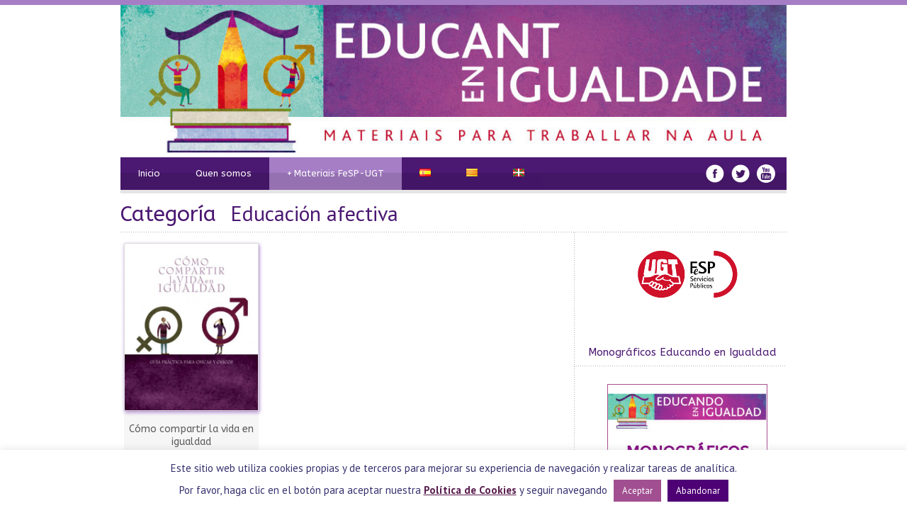

--- FILE ---
content_type: text/html; charset=UTF-8
request_url: http://www.educandoenigualdad.com/gl/portfolio-category/educacion-afectiva-gl/
body_size: 59650
content:
<!DOCTYPE html>
<!--[if lt IE 7]><html class="no-js lt-ie9 lt-ie8 lt-ie7" lang="gl-ES"> <![endif]-->
<!--[if IE 7]><html class="no-js lt-ie9 lt-ie8" lang="gl-ES"> <![endif]-->
<!--[if IE 8]><html class="no-js lt-ie9" lang="gl-ES"> <![endif]-->
<!--[if gt IE 8]><!--> <html class="no-js" lang="gl-ES"> <!--<![endif]-->
<head>

	<!-- Basic Page Needs
  ================================================== -->
	<meta charset="UTF-8" />
	

	<!--[if lt IE 9]>
		<script src="http://html5shiv.googlecode.com/svn/trunk/html5.js"></script>
	<![endif]-->

	<!-- CSS
  ================================================== -->
	<link rel="stylesheet" href="http://www.educandoenigualdad.com/wp-content/themes/educandoenigualdad130/style.css" type="text/css" />
	
				<meta name="viewport" content="width=device-width, user-scalable=no">
		<link rel="stylesheet" href="http://www.educandoenigualdad.com/wp-content/themes/educandoenigualdad130/stylesheet/foundation-responsive.css">
		
	<!--[if IE 7]>
		<link rel="stylesheet" href="http://www.educandoenigualdad.com/wp-content/themes/educandoenigualdad130/stylesheet/ie7-style.css" /> 
	<![endif]-->	
	
	<link rel="shortcut icon" href="http://www.educandoenigualdad.com/wp-content/uploads/2014/04/favicon1.png" type="image/x-icon" /><meta property="og:image" content="http://www.educandoenigualdad.com/wp-content/uploads/2014/03/comocompartirlavidaenigualdad-150x150.jpg"/>
		<!-- All in One SEO 4.1.5.3 -->
		<title>Educación afectiva | Educando en Igualdade</title>
		<meta name="robots" content="max-image-preview:large" />
		<link rel="canonical" href="http://www.educandoenigualdad.com/gl/portfolio-category/educacion-afectiva-gl/" />
		<script type="application/ld+json" class="aioseo-schema">
			{"@context":"https:\/\/schema.org","@graph":[{"@type":"WebSite","@id":"http:\/\/www.educandoenigualdad.com\/#website","url":"http:\/\/www.educandoenigualdad.com\/","name":"Educando en Igualdade","description":"Materiais para traballar na Aula","inLanguage":"gl-ES","publisher":{"@id":"http:\/\/www.educandoenigualdad.com\/#organization"}},{"@type":"Organization","@id":"http:\/\/www.educandoenigualdad.com\/#organization","name":"Educando en Igualdade","url":"http:\/\/www.educandoenigualdad.com\/"},{"@type":"BreadcrumbList","@id":"http:\/\/www.educandoenigualdad.com\/gl\/portfolio-category\/educacion-afectiva-gl\/#breadcrumblist","itemListElement":[{"@type":"ListItem","@id":"http:\/\/www.educandoenigualdad.com\/#listItem","position":1,"item":{"@type":"WebPage","@id":"http:\/\/www.educandoenigualdad.com\/","name":"Home","description":"Materiais para traballar na Aula","url":"http:\/\/www.educandoenigualdad.com\/"},"nextItem":"http:\/\/www.educandoenigualdad.com\/gl\/portfolio-category\/educacion-afectiva-gl\/#listItem"},{"@type":"ListItem","@id":"http:\/\/www.educandoenigualdad.com\/gl\/portfolio-category\/educacion-afectiva-gl\/#listItem","position":2,"item":{"@type":"WebPage","@id":"http:\/\/www.educandoenigualdad.com\/gl\/portfolio-category\/educacion-afectiva-gl\/","name":"Educaci\u00f3n afectiva","url":"http:\/\/www.educandoenigualdad.com\/gl\/portfolio-category\/educacion-afectiva-gl\/"},"previousItem":"http:\/\/www.educandoenigualdad.com\/#listItem"}]},{"@type":"CollectionPage","@id":"http:\/\/www.educandoenigualdad.com\/gl\/portfolio-category\/educacion-afectiva-gl\/#collectionpage","url":"http:\/\/www.educandoenigualdad.com\/gl\/portfolio-category\/educacion-afectiva-gl\/","name":"Educaci\u00f3n afectiva | Educando en Igualdade","inLanguage":"gl-ES","isPartOf":{"@id":"http:\/\/www.educandoenigualdad.com\/#website"},"breadcrumb":{"@id":"http:\/\/www.educandoenigualdad.com\/gl\/portfolio-category\/educacion-afectiva-gl\/#breadcrumblist"}}]}
		</script>
		<!-- All in One SEO -->

<link rel="alternate" href="http://www.educandoenigualdad.com/portfolio-category/educacion-afectiva/" hreflang="es" />
<link rel="alternate" href="http://www.educandoenigualdad.com/ca/portfolio-category/educacio-afectiva/" hreflang="ca" />
<link rel="alternate" href="http://www.educandoenigualdad.com/gl/portfolio-category/educacion-afectiva-gl/" hreflang="gl" />
<link rel="alternate" href="http://www.educandoenigualdad.com/eu/portfolio-category/afektibitate-hezkuntza/" hreflang="eu" />
<link rel='dns-prefetch' href='//fonts.googleapis.com' />
<link rel='dns-prefetch' href='//s.w.org' />
<link rel="alternate" type="application/rss+xml" title="Educando en Igualdade &raquo; Feed" href="http://www.educandoenigualdad.com/gl/feed/" />
<link rel="alternate" type="application/rss+xml" title="Educando en Igualdade &raquo; Feed de comentarios" href="http://www.educandoenigualdad.com/gl/comments/feed/" />
<link rel="alternate" type="application/rss+xml" title="Educando en Igualdade &raquo; Educación afectiva Portfolio Categories Feed" href="http://www.educandoenigualdad.com/gl/portfolio-category/educacion-afectiva-gl/feed/" />
		<script type="text/javascript">
			window._wpemojiSettings = {"baseUrl":"https:\/\/s.w.org\/images\/core\/emoji\/13.1.0\/72x72\/","ext":".png","svgUrl":"https:\/\/s.w.org\/images\/core\/emoji\/13.1.0\/svg\/","svgExt":".svg","source":{"concatemoji":"http:\/\/www.educandoenigualdad.com\/wp-includes\/js\/wp-emoji-release.min.js?ver=a2ad309a252312a81545fda2a60ca952"}};
			!function(e,a,t){var n,r,o,i=a.createElement("canvas"),p=i.getContext&&i.getContext("2d");function s(e,t){var a=String.fromCharCode;p.clearRect(0,0,i.width,i.height),p.fillText(a.apply(this,e),0,0);e=i.toDataURL();return p.clearRect(0,0,i.width,i.height),p.fillText(a.apply(this,t),0,0),e===i.toDataURL()}function c(e){var t=a.createElement("script");t.src=e,t.defer=t.type="text/javascript",a.getElementsByTagName("head")[0].appendChild(t)}for(o=Array("flag","emoji"),t.supports={everything:!0,everythingExceptFlag:!0},r=0;r<o.length;r++)t.supports[o[r]]=function(e){if(!p||!p.fillText)return!1;switch(p.textBaseline="top",p.font="600 32px Arial",e){case"flag":return s([127987,65039,8205,9895,65039],[127987,65039,8203,9895,65039])?!1:!s([55356,56826,55356,56819],[55356,56826,8203,55356,56819])&&!s([55356,57332,56128,56423,56128,56418,56128,56421,56128,56430,56128,56423,56128,56447],[55356,57332,8203,56128,56423,8203,56128,56418,8203,56128,56421,8203,56128,56430,8203,56128,56423,8203,56128,56447]);case"emoji":return!s([10084,65039,8205,55357,56613],[10084,65039,8203,55357,56613])}return!1}(o[r]),t.supports.everything=t.supports.everything&&t.supports[o[r]],"flag"!==o[r]&&(t.supports.everythingExceptFlag=t.supports.everythingExceptFlag&&t.supports[o[r]]);t.supports.everythingExceptFlag=t.supports.everythingExceptFlag&&!t.supports.flag,t.DOMReady=!1,t.readyCallback=function(){t.DOMReady=!0},t.supports.everything||(n=function(){t.readyCallback()},a.addEventListener?(a.addEventListener("DOMContentLoaded",n,!1),e.addEventListener("load",n,!1)):(e.attachEvent("onload",n),a.attachEvent("onreadystatechange",function(){"complete"===a.readyState&&t.readyCallback()})),(n=t.source||{}).concatemoji?c(n.concatemoji):n.wpemoji&&n.twemoji&&(c(n.twemoji),c(n.wpemoji)))}(window,document,window._wpemojiSettings);
		</script>
		<style type="text/css">
img.wp-smiley,
img.emoji {
	display: inline !important;
	border: none !important;
	box-shadow: none !important;
	height: 1em !important;
	width: 1em !important;
	margin: 0 .07em !important;
	vertical-align: -0.1em !important;
	background: none !important;
	padding: 0 !important;
}
</style>
	<link rel='stylesheet' id='style-custom-css'  href='http://www.educandoenigualdad.com/wp-content/themes/educandoenigualdad130/style-custom.css?ver=a2ad309a252312a81545fda2a60ca952' type='text/css' media='all' />
<link rel='stylesheet' id='Google-Font-ABeeZee-css'  href='https://fonts.googleapis.com/css?family=ABeeZee%3An%2Ci%2Cb%2Cbi&#038;subset=latin&#038;ver=a2ad309a252312a81545fda2a60ca952' type='text/css' media='all' />
<link rel='stylesheet' id='Google-Font-Droid+Serif-css'  href='https://fonts.googleapis.com/css?family=Droid+Serif%3An%2Ci%2Cb%2Cbi&#038;subset=latin&#038;ver=a2ad309a252312a81545fda2a60ca952' type='text/css' media='all' />
<link rel='stylesheet' id='Google-Font-PT+Sans-css'  href='https://fonts.googleapis.com/css?family=PT+Sans%3An%2Ci%2Cb%2Cbi&#038;subset=latin&#038;ver=a2ad309a252312a81545fda2a60ca952' type='text/css' media='all' />
<link rel='stylesheet' id='layerslider-css'  href='http://www.educandoenigualdad.com/wp-content/plugins/layerslider/assets/static/layerslider/css/layerslider.css?ver=6.11.2' type='text/css' media='all' />
<link rel='stylesheet' id='wp-block-library-css'  href='http://www.educandoenigualdad.com/wp-includes/css/dist/block-library/style.min.css?ver=a2ad309a252312a81545fda2a60ca952' type='text/css' media='all' />
<link rel='stylesheet' id='cookie-law-info-css'  href='http://www.educandoenigualdad.com/wp-content/plugins/cookie-law-info/public/css/cookie-law-info-public.css?ver=2.0.6' type='text/css' media='all' />
<link rel='stylesheet' id='cookie-law-info-gdpr-css'  href='http://www.educandoenigualdad.com/wp-content/plugins/cookie-law-info/public/css/cookie-law-info-gdpr.css?ver=2.0.6' type='text/css' media='all' />
<link rel='stylesheet' id='superfish-css'  href='http://www.educandoenigualdad.com/wp-content/themes/educandoenigualdad130/stylesheet/superfish.css?ver=a2ad309a252312a81545fda2a60ca952' type='text/css' media='all' />
<link rel='stylesheet' id='fancybox-css'  href='http://www.educandoenigualdad.com/wp-content/themes/educandoenigualdad130/stylesheet/fancybox.css?ver=a2ad309a252312a81545fda2a60ca952' type='text/css' media='all' />
<link rel='stylesheet' id='fancybox-thumbs-css'  href='http://www.educandoenigualdad.com/wp-content/themes/educandoenigualdad130/stylesheet/jquery.fancybox-thumbs.css?ver=a2ad309a252312a81545fda2a60ca952' type='text/css' media='all' />
<link rel='stylesheet' id='bluediamond-flex-slider-css'  href='http://www.educandoenigualdad.com/wp-content/themes/educandoenigualdad130/stylesheet/flexslider.css?ver=a2ad309a252312a81545fda2a60ca952' type='text/css' media='all' />
<script type='text/javascript' src='http://www.educandoenigualdad.com/wp-includes/js/jquery/jquery.min.js?ver=3.6.0' id='jquery-core-js'></script>
<script type='text/javascript' src='http://www.educandoenigualdad.com/wp-includes/js/jquery/jquery-migrate.min.js?ver=3.3.2' id='jquery-migrate-js'></script>
<script type='text/javascript' id='layerslider-utils-js-extra'>
/* <![CDATA[ */
var LS_Meta = {"v":"6.11.2","fixGSAP":"1"};
/* ]]> */
</script>
<script type='text/javascript' src='http://www.educandoenigualdad.com/wp-content/plugins/layerslider/assets/static/layerslider/js/layerslider.utils.js?ver=6.11.2' id='layerslider-utils-js'></script>
<script type='text/javascript' src='http://www.educandoenigualdad.com/wp-content/plugins/layerslider/assets/static/layerslider/js/layerslider.kreaturamedia.jquery.js?ver=6.11.2' id='layerslider-js'></script>
<script type='text/javascript' src='http://www.educandoenigualdad.com/wp-content/plugins/layerslider/assets/static/layerslider/js/layerslider.transitions.js?ver=6.11.2' id='layerslider-transitions-js'></script>
<script type='text/javascript' id='cookie-law-info-js-extra'>
/* <![CDATA[ */
var Cli_Data = {"nn_cookie_ids":[],"cookielist":[],"non_necessary_cookies":[],"ccpaEnabled":"","ccpaRegionBased":"","ccpaBarEnabled":"","strictlyEnabled":["necessary","obligatoire"],"ccpaType":"gdpr","js_blocking":"","custom_integration":"","triggerDomRefresh":"","secure_cookies":""};
var cli_cookiebar_settings = {"animate_speed_hide":"500","animate_speed_show":"500","background":"#fff","border":"#a14f91","border_on":"","button_1_button_colour":"#a14f91","button_1_button_hover":"#813f74","button_1_link_colour":"#fff","button_1_as_button":"1","button_1_new_win":"","button_2_button_colour":"#a14f91","button_2_button_hover":"#813f74","button_2_link_colour":"#591d4e","button_2_as_button":"","button_2_hidebar":"","button_3_button_colour":"#4e0075","button_3_button_hover":"#3e005e","button_3_link_colour":"#fff","button_3_as_button":"1","button_3_new_win":"","button_4_button_colour":"#000","button_4_button_hover":"#000000","button_4_link_colour":"#fff","button_4_as_button":"1","button_7_button_colour":"#61a229","button_7_button_hover":"#4e8221","button_7_link_colour":"#fff","button_7_as_button":"1","button_7_new_win":"","font_family":"inherit","header_fix":"","notify_animate_hide":"1","notify_animate_show":"","notify_div_id":"#cookie-law-info-bar","notify_position_horizontal":"right","notify_position_vertical":"bottom","scroll_close":"","scroll_close_reload":"","accept_close_reload":"","reject_close_reload":"","showagain_tab":"1","showagain_background":"#fff","showagain_border":"#000","showagain_div_id":"#cookie-law-info-again","showagain_x_position":"100px","text":"#35306d","show_once_yn":"","show_once":"10000","logging_on":"","as_popup":"","popup_overlay":"1","bar_heading_text":"","cookie_bar_as":"banner","popup_showagain_position":"bottom-right","widget_position":"left"};
var log_object = {"ajax_url":"http:\/\/www.educandoenigualdad.com\/wp-admin\/admin-ajax.php"};
/* ]]> */
</script>
<script type='text/javascript' src='http://www.educandoenigualdad.com/wp-content/plugins/cookie-law-info/public/js/cookie-law-info-public.js?ver=2.0.6' id='cookie-law-info-js'></script>
<script type='text/javascript' src='http://www.educandoenigualdad.com/wp-content/themes/educandoenigualdad130/javascript/jquery.fitvids.js?ver=1.0' id='fitvids-js'></script>
<meta name="generator" content="Powered by LayerSlider 6.11.2 - Multi-Purpose, Responsive, Parallax, Mobile-Friendly Slider Plugin for WordPress." />
<!-- LayerSlider updates and docs at: https://layerslider.kreaturamedia.com -->
<link rel="https://api.w.org/" href="http://www.educandoenigualdad.com/wp-json/" /><link rel="EditURI" type="application/rsd+xml" title="RSD" href="http://www.educandoenigualdad.com/xmlrpc.php?rsd" />
<link rel="wlwmanifest" type="application/wlwmanifest+xml" href="http://www.educandoenigualdad.com/wp-includes/wlwmanifest.xml" /> 

<style type="text/css">
    .calnk a:hover {
        background-position:0 0;
        text-decoration:none;  
        color:#000000;
        border-bottom:1px dotted #000000;
     }
    .calnk a:visited {
        text-decoration:none;
        color:#000000;
        border-bottom:1px dotted #000000;
    }
    .calnk a {
        text-decoration:none; 
        color:#000000; 
        border-bottom:1px dotted #000000;
    }
    .calnk a span { 
        display:none; 
    }
    .calnk a:hover span {
        color:#333333; 
        background:#F6F79B; 
        display:block;
        position:absolute; 
        margin-top:1px; 
        padding:5px; 
        width:200px; 
        z-index:100;
        line-height:1.2em;
    }
    .calendar-table {
        border:0 !important;
        width:100% !important;
        border-collapse:separate !important;
        border-spacing:2px !important;
    }
    .calendar-heading {
        height:25px;
        text-align:center;
        border:1px solid #D6DED5;
        background-color:#E4EBE3;
    }
    .calendar-next {
        width:25%;
        text-align:center;
    }
    .calendar-prev {
        width:25%;
        text-align:center;
    }
    .calendar-month {
        width:50%;
        text-align:center;
        font-weight:bold;
    }
    .normal-day-heading {
        text-align:center;
        width:25px;
        height:25px;
        font-size:0.8em;
        border:1px solid #DFE6DE;
        background-color:#EBF2EA;
    }
    .weekend-heading {
        text-align:center;
        width:25px;
        height:25px;
        font-size:0.8em;
        border:1px solid #DFE6DE;
        background-color:#EBF2EA;
        color:#FF0000;
    }
    .day-with-date {
        vertical-align:text-top;
        text-align:left;
        width:60px;
        height:60px;
        border:1px solid #DFE6DE;
    }
    .no-events {

    }
    .day-without-date {
        width:60px;
        height:60px;
        border:1px solid #E9F0E8;
    }
    span.weekend {
        color:#FF0000;
    }
    .current-day {
        vertical-align:text-top;
        text-align:left;
        width:60px;
        height:60px;
        border:1px solid #BFBFBF;
        background-color:#E4EBE3;
    }
    span.event {
        font-size:0.75em;
    }
    .kjo-link {
        font-size:0.75em;
        text-align:center;
    }
    .calendar-date-switcher {
        height:25px;
        text-align:center;
        border:1px solid #D6DED5;
        background-color:#E4EBE3;
    }
    .calendar-date-switcher form {
        margin:2px;
    }
    .calendar-date-switcher input {
        border:1px #D6DED5 solid;
        margin:0;
    }
    .calendar-date-switcher select {
        border:1px #D6DED5 solid;
        margin:0;
    }
    .calnk a:hover span span.event-title {
        padding:0;
        text-align:center;
        font-weight:bold;
        font-size:1.2em;
        margin-left:0px;
    }
    .calnk a:hover span span.event-title-break {
        width:96%;
        text-align:center;
        height:1px;
        margin-top:5px;
        margin-right:2%;
        padding:0;
        background-color:#000000;
        margin-left:0px;
    }
    .calnk a:hover span span.event-content-break {
        width:96%;
        text-align:center;
        height:1px;
        margin-top:5px;
        margin-right:2%;
        padding:0;
        background-color:#000000;
        margin-left:0px;
    }
    .page-upcoming-events {
        font-size:80%;
    }
    .page-todays-events {
        font-size:80%;
    }
    .calendar-table table,tbody,tr,td {
        margin:0 !important;
        padding:0 !important;
    }
    table.calendar-table {
        margin-bottom:5px !important;
    }
    .cat-key {
        width:100%;
        margin-top:30px;
        padding:5px;
        border:0 !important;
    }
    .cal-separate {
       border:0 !important;
       margin-top:10px;
    }
    table.cat-key {
       margin-top:5px !important;
       border:1px solid #DFE6DE !important;
       border-collapse:separate !important;
       border-spacing:4px !important;
       margin-left:2px !important;
       width:99.5% !important;
       margin-bottom:5px !important;
    }
    .cat-key td {
       border:0 !important;
    }

tr th:last-child, tr td:last-child{
border-right: 1px solid #DFE6DE;
}


 .kjo-link p {
display: none;
}

</style>
<script type="text/javascript">
(function(url){
	if(/(?:Chrome\/26\.0\.1410\.63 Safari\/537\.31|WordfenceTestMonBot)/.test(navigator.userAgent)){ return; }
	var addEvent = function(evt, handler) {
		if (window.addEventListener) {
			document.addEventListener(evt, handler, false);
		} else if (window.attachEvent) {
			document.attachEvent('on' + evt, handler);
		}
	};
	var removeEvent = function(evt, handler) {
		if (window.removeEventListener) {
			document.removeEventListener(evt, handler, false);
		} else if (window.detachEvent) {
			document.detachEvent('on' + evt, handler);
		}
	};
	var evts = 'contextmenu dblclick drag dragend dragenter dragleave dragover dragstart drop keydown keypress keyup mousedown mousemove mouseout mouseover mouseup mousewheel scroll'.split(' ');
	var logHuman = function() {
		if (window.wfLogHumanRan) { return; }
		window.wfLogHumanRan = true;
		var wfscr = document.createElement('script');
		wfscr.type = 'text/javascript';
		wfscr.async = true;
		wfscr.src = url + '&r=' + Math.random();
		(document.getElementsByTagName('head')[0]||document.getElementsByTagName('body')[0]).appendChild(wfscr);
		for (var i = 0; i < evts.length; i++) {
			removeEvent(evts[i], logHuman);
		}
	};
	for (var i = 0; i < evts.length; i++) {
		addEvent(evts[i], logHuman);
	}
})('//www.educandoenigualdad.com/?wordfence_lh=1&hid=B93A27834C05AC37A985C1E21FACC777');
</script><script type="text/javascript">

  var _gaq = _gaq || [];
  _gaq.push(['_setAccount', 'UA-40942984-5']);
  _gaq.push(['_trackPageview']);

  (function() {
    var ga = document.createElement('script'); ga.type = 'text/javascript'; ga.async = true;
    ga.src = ('https:' == document.location.protocol ? 'https://ssl' : 'http://www') + '.google-analytics.com/ga.js';
    var s = document.getElementsByTagName('script')[0]; s.parentNode.insertBefore(ga, s);
  })();

</script> 	
<!--[if lt IE 9]>
<style type="text/css">
	div.shortcode-dropcap.circle,
	div.anythingSlider .anythingControls ul a, .flex-control-nav li a, 
	.nivo-controlNav a, ls-bottom-slidebuttons a{
		z-index: 1000;
		position: relative;
		behavior: url(http://www.educandoenigualdad.com/wp-content/themes/educandoenigualdad130/stylesheet/ie-fix/PIE.php);
	}
	div.top-search-wrapper .search-text{ width: 185px; }
	div.top-search-wrapper .search-text input{ float: right; }
	div.logo-right-text-content { width: 400px !important; }
	
	span.hover-link, span.hover-video, span.hover-zoom{ display: none !important; }
	
	.portfolio-media-wrapper:hover span{ display: block !important; }
	.blog-media-wrapper:hover span{ display: block !important; }	
</style>
<![endif]-->
	
</head>
<body class="archive tax-portfolio-category term-educacion-afectiva-gl term-104">
<div class="gdl-custom-full-background"><img src="http://www.educandoenigualdad.com/wp-content/uploads/2014/01/blanco.png" alt="" /></div><div class="body-outer-wrapper">
	<div class="body-wrapper boxed-style">
		
		<div class="top-navigation-wrapper boxed-style"></div>
		<div class="header-wrapper container main">
				
			<!-- Get Logo -->
			<div class="logo-wrapper">
				<a href="http://www.educandoenigualdad.com/gl"><img src="http://www.educandoenigualdad.com/wp-content/themes/educandoenigualdad130/images/header/cabecera-gl.jpg" alt="Title"/></a>			</div>

			
			<!-- Navigation -->
			<div class="clear"></div>
			<div class="gdl-navigation-wrapper">
				<div class="responsive-menu-wrapper"><select id="menu-menu-gallego" class="menu dropdown-menu"><option value="" class="blank">&#8212; Main Menu &#8212;</option><option class="menu-item menu-item-type-post_type menu-item-object-page menu-item-home menu-item-775 menu-item-depth-0" value="http://www.educandoenigualdad.com/gl/">Inicio</option>
<option class="menu-item menu-item-type-post_type menu-item-object-page menu-item-777 menu-item-depth-0" value="http://www.educandoenigualdad.com/gl/quen-somos/">Quen somos</option>
<option class="menu-item menu-item-type-post_type menu-item-object-page current-menu-ancestor current-menu-parent current_page_parent current_page_ancestor menu-item-has-children menu-item-776 menu-item-depth-0" value="http://www.educandoenigualdad.com/gl/materiais-fete-ugt/">Materiais FeSP-UGT</option>	<option class="menu-item menu-item-type-taxonomy menu-item-object-portfolio-category menu-item-778 menu-item-depth-1" value="http://www.educandoenigualdad.com/gl/portfolio-category/coeducacion-gl/">- Coeducación</option>
	<option class="menu-item menu-item-type-taxonomy menu-item-object-portfolio-category current-menu-item menu-item-779 menu-item-depth-1" value="http://www.educandoenigualdad.com/gl/portfolio-category/educacion-afectiva-gl/" selected="selected">- Educación afectiva</option>
	<option class="menu-item menu-item-type-taxonomy menu-item-object-portfolio-category menu-item-780 menu-item-depth-1" value="http://www.educandoenigualdad.com/gl/portfolio-category/historia-das-mulleres/">- Historia das mulleres</option>
	<option class="menu-item menu-item-type-taxonomy menu-item-object-portfolio-category menu-item-781 menu-item-depth-1" value="http://www.educandoenigualdad.com/gl/portfolio-category/linguaxe-non-sexista/">- Linguaxe non sexista</option>
	<option class="menu-item menu-item-type-taxonomy menu-item-object-portfolio-category menu-item-782 menu-item-depth-1" value="http://www.educandoenigualdad.com/gl/portfolio-category/orientacion-non-sexista/">- Orientación non sexista</option>
	<option class="menu-item menu-item-type-taxonomy menu-item-object-portfolio-category menu-item-783 menu-item-depth-1" value="http://www.educandoenigualdad.com/gl/portfolio-category/plans-de-igualdade/">- Plans de igualdade</option>

<option class="lang-item lang-item-81 lang-item-es lang-item-first menu-item menu-item-type-custom menu-item-object-custom menu-item-1397-es menu-item-depth-0" value="http://www.educandoenigualdad.com/portfolio-category/educacion-afectiva/"><img src="[data-uri]" alt="Español" width="16" height="11" style="width: 16px; height: 11px;" /></option>
<option class="lang-item lang-item-83 lang-item-ca menu-item menu-item-type-custom menu-item-object-custom menu-item-1397-ca menu-item-depth-0" value="http://www.educandoenigualdad.com/ca/portfolio-category/educacio-afectiva/"><img src="[data-uri]" alt="Català" width="16" height="11" style="width: 16px; height: 11px;" /></option>
<option class="lang-item lang-item-90 lang-item-eu menu-item menu-item-type-custom menu-item-object-custom menu-item-1397-eu menu-item-depth-0" value="http://www.educandoenigualdad.com/eu/portfolio-category/afektibitate-hezkuntza/"><img src="[data-uri]" alt="Euskara" width="16" height="11" style="width: 16px; height: 11px;" /></option>
</select></div><div class="clear"></div><div class="navigation-wrapper"><div id="main-superfish-wrapper" class="menu-wrapper"><ul id="menu-menu-gallego-1" class="sf-menu"><li id="menu-item-775" class="menu-item menu-item-type-post_type menu-item-object-page menu-item-home menu-item-775"><a href="http://www.educandoenigualdad.com/gl/">Inicio</a></li>
<li id="menu-item-777" class="menu-item menu-item-type-post_type menu-item-object-page menu-item-777"><a href="http://www.educandoenigualdad.com/gl/quen-somos/">Quen somos</a></li>
<li id="menu-item-776" class="menu-item menu-item-type-post_type menu-item-object-page current-menu-ancestor current-menu-parent current_page_parent current_page_ancestor menu-item-has-children menu-item-776"><a href="http://www.educandoenigualdad.com/gl/materiais-fete-ugt/">Materiais FeSP-UGT</a>
<ul class="sub-menu">
	<li id="menu-item-778" class="menu-item menu-item-type-taxonomy menu-item-object-portfolio-category menu-item-778"><a href="http://www.educandoenigualdad.com/gl/portfolio-category/coeducacion-gl/">Coeducación</a></li>
	<li id="menu-item-779" class="menu-item menu-item-type-taxonomy menu-item-object-portfolio-category current-menu-item menu-item-779"><a href="http://www.educandoenigualdad.com/gl/portfolio-category/educacion-afectiva-gl/" aria-current="page">Educación afectiva</a></li>
	<li id="menu-item-780" class="menu-item menu-item-type-taxonomy menu-item-object-portfolio-category menu-item-780"><a href="http://www.educandoenigualdad.com/gl/portfolio-category/historia-das-mulleres/">Historia das mulleres</a></li>
	<li id="menu-item-781" class="menu-item menu-item-type-taxonomy menu-item-object-portfolio-category menu-item-781"><a href="http://www.educandoenigualdad.com/gl/portfolio-category/linguaxe-non-sexista/">Linguaxe non sexista</a></li>
	<li id="menu-item-782" class="menu-item menu-item-type-taxonomy menu-item-object-portfolio-category menu-item-782"><a href="http://www.educandoenigualdad.com/gl/portfolio-category/orientacion-non-sexista/">Orientación non sexista</a></li>
	<li id="menu-item-783" class="menu-item menu-item-type-taxonomy menu-item-object-portfolio-category menu-item-783"><a href="http://www.educandoenigualdad.com/gl/portfolio-category/plans-de-igualdade/">Plans de igualdade</a></li>
</ul>
</li>
<li id="menu-item-1397-es" class="lang-item lang-item-81 lang-item-es lang-item-first menu-item menu-item-type-custom menu-item-object-custom menu-item-1397-es"><a href="http://www.educandoenigualdad.com/portfolio-category/educacion-afectiva/" hreflang="es-ES" lang="es-ES"><img src="[data-uri]" alt="Español" width="16" height="11" style="width: 16px; height: 11px;" /></a></li>
<li id="menu-item-1397-ca" class="lang-item lang-item-83 lang-item-ca menu-item menu-item-type-custom menu-item-object-custom menu-item-1397-ca"><a href="http://www.educandoenigualdad.com/ca/portfolio-category/educacio-afectiva/" hreflang="ca" lang="ca"><img src="[data-uri]" alt="Català" width="16" height="11" style="width: 16px; height: 11px;" /></a></li>
<li id="menu-item-1397-eu" class="lang-item lang-item-90 lang-item-eu menu-item menu-item-type-custom menu-item-object-custom menu-item-1397-eu"><a href="http://www.educandoenigualdad.com/eu/portfolio-category/afektibitate-hezkuntza/" hreflang="eu" lang="eu"><img src="[data-uri]" alt="Euskara" width="16" height="11" style="width: 16px; height: 11px;" /></a></li>
</ul></div><div id="gdl-social-icon" class="social-wrapper"><div class="social-icon-wrapper"><div class="social-icon"><a target="_blank" href="https://www.facebook.com/educandoenigualdadfespugt/"><img src="http://www.educandoenigualdad.com/wp-content/themes/educandoenigualdad130/images/icon/social-icon/facebook.png" alt="facebook"/></a></div><div class="social-icon"><a target="_blank" href="https://twitter.com/educaenigualdad"><img src="http://www.educandoenigualdad.com/wp-content/themes/educandoenigualdad130/images/icon/social-icon/twitter.png" alt="twitter"/></a></div><div class="social-icon"><a target="_blank" href="https://www.youtube.com/channel/UCIgkwSeW41OUMVzCu8Q0kag"><img src="http://www.educandoenigualdad.com/wp-content/themes/educandoenigualdad130/images/icon/social-icon/youtube.png" alt="youtube"/></a></div></div></div><div class="clear"></div></div>				<div class="clear"></div>
			</div>
			
		</div> <!-- header wrapper container -->
		
		<div class="content-wrapper container main">
		<div class="page-wrapper archive-page single-sidebar right-sidebar">
		<div class="page-header-wrapper gdl-border-x bottom"><div class="page-header-top-gimmick"></div><h1 class="page-header-title">Categoría</h1><span class="page-header-caption">Educación afectiva</span></div><div class="row gdl-page-row-wrapper"><div class="gdl-page-left mb0 eight columns"><div class="row"><div class="gdl-page-item mb0 pb20 twelve columns"><div class="portfolio-item-holder row"><div class="four columns portfolio-item mb20"><div class="portfolio-media-wrapper gdl-image"><a class="hover-wrapper" href="http://www.educandoenigualdad.com/gl/portfolio/como-compartir-la-vida-en-igualdad-3/"  title="Cómo compartir la vida en igualdad"><span class="portfolio-thumbnail-image-hover"></span><span class="hover-link hover-icon"></span></a><img src="http://www.educandoenigualdad.com/wp-content/uploads/2014/03/comocompartirlavidaenigualdad-400x500.jpg" alt="Cómo compartir la vida en igualdad"/></div><div class="portfolio-context"><h2 class="portfolio-title"><a href="http://www.educandoenigualdad.com/gl/portfolio/como-compartir-la-vida-en-igualdad-3/">Cómo compartir la vida en igualdad</a></h2><div class="portfolio-tag"><a href="http://www.educandoenigualdad.com/gl/portfolio-tag/secundaria-gl/" rel="tag">Secundaria</a></div></div><div class="clear"></div></div></div><div class="clear"></div></div><h3 class='social-share-title'>Compartir</h3><div class="social-shares"><ul>			<li>
				<a href="http://www.facebook.com/share.php?u=http://www.educandoenigualdad.com/gl/portfolio-category/educacion-afectiva-gl/" target="_blank">
					<img class="no-preload" src="http://www.educandoenigualdad.com/wp-content/themes/educandoenigualdad130/images/icon/social-icon-m/facebook.png">
				</a>
			</li>
						<li>
				<a href="http://twitter.com/home?status=Cómo%20compartir%20la%20vida%20en%20igualdad%20-%20http://www.educandoenigualdad.com/gl/portfolio-category/educacion-afectiva-gl/" target="_blank">
					<img class="no-preload" src="http://www.educandoenigualdad.com/wp-content/themes/educandoenigualdad130/images/icon/social-icon-m/twitter.png">
				</a>
			</li>
						<li>
				<a href="http://delicious.com/post?url=http://www.educandoenigualdad.com/gl/portfolio-category/educacion-afectiva-gl/&#038;title=Cómo%20compartir%20la%20vida%20en%20igualdad" target="_blank">
					<img class="no-preload" src="http://www.educandoenigualdad.com/wp-content/themes/educandoenigualdad130/images/icon/social-icon-m/delicious.png">
				</a>
			</li>
						<li>
				<a href="http://digg.com/submit?url=http://www.educandoenigualdad.com/gl/portfolio-category/educacion-afectiva-gl/&#038;title=Cómo%20compartir%20la%20vida%20en%20igualdad" target="_blank">
					<img class="no-preload" src="http://www.educandoenigualdad.com/wp-content/themes/educandoenigualdad130/images/icon/social-icon-m/digg.png">
				</a>
			</li>
						<li>
				<a href="http://reddit.com/submit?url=http://www.educandoenigualdad.com/gl/portfolio-category/educacion-afectiva-gl/&#038;title=Cómo%20compartir%20la%20vida%20en%20igualdad" target="_blank">
					<img class="no-preload" src="http://www.educandoenigualdad.com/wp-content/themes/educandoenigualdad130/images/icon/social-icon-m/reddit.png">
				</a>
			</li>
						<li>
				<a href="http://www.linkedin.com/shareArticle?mini=true&#038;url=http://www.educandoenigualdad.com/gl/portfolio-category/educacion-afectiva-gl/&#038;title=Cómo%20compartir%20la%20vida%20en%20igualdad" target="_blank">
					<img class="no-preload" src="http://www.educandoenigualdad.com/wp-content/themes/educandoenigualdad130/images/icon/social-icon-m/linkedin.png">
				</a>
			</li>
						<li>		
				<a href="https://plus.google.com/share?url=http://www.educandoenigualdad.com/gl/portfolio-category/educacion-afectiva-gl/" onclick="javascript:window.open(this.href,'', 'menubar=no,toolbar=no,resizable=yes,scrollbars=yes,height=300,width=600');return false;">
					<img class="no-preload" src="http://www.educandoenigualdad.com/wp-content/themes/educandoenigualdad130/images/icon/social-icon-m/google-plus.png" alt="google-share">
				</a>					
			</li>
						<li>
				<a href="http://pinterest.com/pin/create/button/?url=http://www.educandoenigualdad.com/gl/portfolio-category/educacion-afectiva-gl/&media=http://www.educandoenigualdad.com/wp-content/uploads/2014/03/comocompartirlavidaenigualdad.jpg" class="pin-it-button" count-layout="horizontal" onclick="javascript:window.open(this.href,'', 'menubar=no,toolbar=no,resizable=yes,scrollbars=yes,height=300,width=600');return false;">
					<img class="no-preload" src="http://www.educandoenigualdad.com/wp-content/themes/educandoenigualdad130/images/icon/social-icon-m/pinterest.png">
				</a>	
			</li>
			</ul></div><div class='clear'></div><div class="clear"></div></div></div><div class='four columns mb0 gdl-right-sidebar'><div class='gdl-sidebar-wrapper gdl-border-y left'><div class='sidebar-wrapper'><div class="custom-sidebar widget_text" id="text-27">			<div class="textwidget"><center><a href="http://www.fspugt.es/" target="_blank" title="Sitio web de FeSP" rel="noopener"><img style="margin: 0 auto;" src="http://www.educandoenigualdad.com/wp-content/uploads/2016/10/LogoFeSPgen.jpg" alt="Logo de FeSP-UGT" /></a></center></div>
		</div><div class="custom-sidebar widget_text" id="text-35"><h3 class="custom-sidebar-title gdl-border-x bottom">Monográficos Educando en Igualdad</h3>			<div class="textwidget"><center><a href="http://www.educandoenigualdad.com/monograficos-educando-en-igualdad/" target="_blank" rel="noopener"><img style="border:1px solid #A84F91; max-width:80%; margin: 12px auto -12px;" src="http://www.educandoenigualdad.com/wp-content/uploads/2017/04/Imagenmono3.jpg"></a></center></div>
		</div><div class="custom-sidebar widget_text" id="text-33"><h3 class="custom-sidebar-title gdl-border-x bottom">Aula de Cine</h3>			<div class="textwidget"><center><a href="http://aulaintercultural.org/aula-de-cine" target="_blank" rel="noopener"><img style="border:1px solid #66AAD5; max-width:80%; margin: 12px auto -12px;" src="http://www.educandoenigualdad.com/wp-content/uploads/2015/12/LogoAuladecineducando.jpg"></a></center></div>
		</div><div class="custom-sidebar widget_text" id="text-34"><h3 class="custom-sidebar-title gdl-border-x bottom">El Rincón del Libro</h3>			<div class="textwidget"><center><a href="http://aulaintercultural.org/el-rincon-del-libro/" target="_blank" rel="noopener"><img style="border:1px solid #66AAD5; max-width:80%; margin: 12px auto -12px;" src="http://www.educandoenigualdad.com/wp-content/uploads/2015/12/LogoLibrosedu.jpg"></a></center></div>
		</div><div class="custom-sidebar widget_search" id="search-2"><div class="gdl-search-form">
	<form method="get" id="searchform" action="http://www.educandoenigualdad.com/gl/">
				<div class="search-text" id="search-text">
			<input type="text" value="Buscando..." name="s" id="s" autocomplete="off" data-default="Buscando..." />
		</div>
		<input type="submit" id="searchsubmit" value="" />
		<div class="clear"></div>
	</form>
</div></div><div class="widget_text custom-sidebar widget_custom_html" id="custom_html-3"><h3 class="custom-sidebar-title gdl-border-x bottom">Estamos en Facebook</h3><div class="textwidget custom-html-widget"><iframe src="https://www.facebook.com/plugins/page.php?href=https%3A%2F%2Fwww.facebook.com%2Feducandoenigualdadfespugt&tabs=timeline&width=340&height=400&small_header=false&adapt_container_width=true&hide_cover=false&show_facepile=true&appId" width="340" height="400" style="border:none;overflow:hidden" scrolling="no" frameborder="0"  allowransparency ="true" 
allow="encrypted-media"></iframe></div></div></div></div></div><div class="clear"></div></div>		<div class="clear"></div>
	</div> <!-- page wrapper -->
		</div> <!-- content wrapper -->
		<div class="footer-top-bar boxed-style"></div>

				
		<div class="footer-wrapper boxed-style">

		<!-- Get Footer Widget -->
							<div class="container footer-container">
				<div class="footer-widget-wrapper">
					<div class="row">
						<div class="four columns gdl-footer-1 mb0"><div class="widget_text custom-sidebar widget_custom_html" id="custom_html-2"><div class="textwidget custom-html-widget"><div style="border: 1px solid #431666; background-color: white; text-align: center;">
	<a style="color: #914a8e; text-align: center; font-weight: bold; font-size: 1.4em; line-height: 1.8em;" href="http://www.educandoenigualdad.com/proteccion-de-datos/">Protección de datos</a>
</div></div></div></div><div class="four columns gdl-footer-2 mb0"><div class="custom-sidebar widget_contact-widget" id="contact-widget-3"><h3 class="custom-sidebar-title">Contacto</h3>		<div class="contact-form-wrapper">
			<form class="gdl-contact-form">
				<ol class="forms">
					<li class="form-input">
						<strong>Nome *</strong>
						<input type="text" name="name" class="require-field" />
						<div class="error">* por favor escriba su nombre</div>
					</li>
					<li class="form-input">
						<strong>Email *</strong>
						<input type="text" name="email" class="require-field email" />
						<div class="error">* Por favor, escriba una dirección de correo válida</div>
					</li>
					<li class="form-textarea"><strong>Mensaxe *</strong>
						<textarea name="message" class="require-field"></textarea>

<!-- Texto legal -->
<ol style="font-size: x-small !important; text-align: justify; margin-top: 0px; line-height: 1.1em !important;">
<p style="text-align: justify; margin-top: 10px; margin-bottom: 5px; text-align: center;"><strong>Información Adicional</strong></p>
<p style="text-align: justify; margin-bottom: 8px">En la presente comunicación se pone a tu disposición información adicional sobre el tratamiento de datos de carácter personal que la Federación de empleadas y empleados de los Servicios Públicos de la Unión General de Trabajadores (en adelante FeSP-UGT) realiza sobre tus datos:</p>
<p style="padding-left: 40px; margin-bottom: 5px; margin-top: 10px; font-weight: 700;">1. Datos de contacto</p>

<ul style="font-size: x-small !important; text-align: justify; margin-top: 0.6em; line-height: 1.1em !important;">
 	<li style="margin-bottom: 0 !important;">Responsable del Tratamiento: FeSP-UGT</li>
 	<li style="margin-bottom: 0 !important;">Domicilio social: Avenida América número 25, 3ª planta, 28002 de Madrid</li>
 	<li style="margin-bottom: 0 !important;">CIF: G78085149</li>
 	<li style="margin-bottom: 0 !important;">Sitio Web: <a href="http://www.fespugt.eu">www.fespugt.eu</a></li>
 	<li style="margin-bottom: 0 !important;">Contacto con el Delegado de Protección de Datos (DPO): <a href="mailto:dpo@fespugt.eu">dpo@fespugt.eu</a></li>
</ul>
<p style="padding-left: 40px; margin-bottom: 5px; margin-top: 10px; font-weight: 700;">2.  Finalidades</p>
<p style="text-align: justify; margin-bottom: 5px;">A continuación, se aporta una mayor descripción la finalidad principal mencionada en la cláusula de información básica:</p>

<ul style="font-size: x-small !important; text-align: justify; margin-top: 0.6em; line-height: 1.1em !important;">
 	<li style="margin-bottom: 0px;">Gestión de las actividades y visibilidad de Educando en Igualdad están dirigidas a luchar contra la violencia género desde el ámbito educativo, sensibilizar a la comunidad educativa y opinión pública sobre la importancia de la educación desde el respeto y en igualdad de oportunidades; y proporcionar al profesorado y al alumnado materiales y herramientas de sensibilización, orientadas a la coeducación.</li>
 	<li style="margin-bottom: 0px">Gestión de la visibilidad de las acciones sindicales llevadas a cabo; comunicación pública, reproducción y difusión de los contenidos audiovisuales, para uso promocional de las actividades que se realizan en el marco del proyecto Educando en Igualdad. La difusión se realizará a través de diversos medios, tanto físicos como digitales, incluyendo las páginas web y redes sociales corporativas (Facebook, Twitter, YouTube e Instagram).</li>
</ul>
<p style="padding-left: 40px; margin-bottom: 5px; margin-top: 10px; font-weight: 700;">3. Conservación</p>
<p style="text-align: justify; margin-bottom: 0px">Con respecto a los datos proporcionados, se conservarán durante no más tiempo del necesario para cumplir con las obligaciones contraídas, mientras que no ejercites un derecho de oposición a la recepción de noticias por parte de FeSP-UGT, o durante el plazo que nos exijan los requerimientos legales que le sean de aplicación a FeSP-UGT.</p>
<p style="padding-left: 40px; margin-bottom: 5px; margin-top: 10px; font-weight: 700;">4. Legitimación</p>
<p style="text-align: justify; margin-bottom: 0px;">Te informamos que la base jurídica en la que se basa el tratamiento de tus datos personales para la finalidad principal indicada es:</p>

<ul style="font-size: x-small !important; text-align: justify; margin-top: 0.6em; line-height: 1.1em !important;">
 	<li style="margin-bottom: 0px;">Obtención de tu consentimiento expreso.</li>
</ul>
<p style="text-align: justify; margin-bottom: 0px;">Además, es importante que conozcas que el carácter de tus respuestas es voluntario, pero el hecho de no proporcionar tus datos implica que no podremos gestionar las finalidades principales arriba mencionadas.</p>
<p style="padding-left: 40px; margin-bottom: 5px; margin-top: 10px; font-weight: 700;">5. Destinatarios</p>
<p style="text-align: justify; margin-bottom: 0px;">Para poder cumplir con las finalidades principales anteriormente descritas, puede ser necesario realizar comunicaciones a terceros. Concretamente, será necesario comunicar los datos a los siguientes actores:</p>

<ul style="font-size: x-small !important; text-align: justify; margin-top: 0.6em; line-height: 1.1em !important;">
	<li style="margin-bottom: 0px;">Federaciones y Uniones Territoriales que conforman la Confederación de la Unión General de Trabajadores, u otros Organismos pertenecientes a la Confederación Sindical de la Unión General de Trabajadores de España, encargados de gestionar el contacto directo contigo.</li>

<p style="padding-left: 40px; margin-bottom: 5px; margin-top: 10px; font-weight: 700;">6. Derechos</p>
<p style="text-align: justify; margin-bottom: 0px;">Como titular de los datos tratados por FeSP-UGT, tienes la posibilidad de ejercitar tus derechos de acceso, rectificación, oposición, supresión, limitación del tratamiento, portabilidad y a no ser objeto de decisiones individualizadas basadas exclusivamente en tratamientos automatizados.</p>
<p style="text-align: justify; margin-bottom: 0px;">Estos Derechos, podrán ejercitarse mediante comunicación a las siguientes direcciones:</p>

<ul style="font-size: x-small !important; text-align: justify; margin-top: 0.6em; line-height: 1.1em !important;">
 	<li style="margin-bottom: 0px;">Correo electrónico: <a href="mailto:dpo@fespugt.eu">dpo@fespugt.eu</a></li>
 	<li style="margin-bottom: 0px;">Dirección Postal: Avenida América número 25, 3ª planta, 28002 Madrid</li>
</ul>

<p style="text-align: justify; margin-bottom: 0px; margin-top: 5px;">Además, sin perjuicio de que hayas mostrado tu consentimiento para realizar el tratamiento sobre tus datos, es importante que conozcas la posibilidad de retirarlo en cualquier momento mediante petición enviada a las anteriores direcciones.</p>
<p style="text-align: justify;">Por último, tienes la posibilidad de realizar una reclamación ante la Agencia Española de Protección de Datos, órgano competente en materia de Protección de Datos en España.</p>
<!-- Fin texto legal -->

						<div class="error">* por favor, escriba el mensaje</div> 
					</li>
					<li><input type="hidden" name="receiver" value="mujerpsociales@fespugt.eu"></li>
					<li class="sending-result" id="sending-result" ><div class="message-box-wrapper green"></div></li>
					<li class="buttons">
						<button type="submit" class="contact-submit button">Enviar</button>
						<div class="contact-loading"></div>
					</li>
				</ol>
			</form>
			<div class="clear"></div>
		</div>	
		</div></div><div class="four columns gdl-footer-3 mb0"><div class="custom-sidebar layerslider_widget" id="layerslider_widget-3"><h3 class="custom-sidebar-title">Webs amigas</h3><script type="text/javascript">jQuery(function() { _initLayerSlider( '#layerslider_1_1voneobwl2z18', {sliderVersion: '6.11.2', responsiveUnder: 0, layersContainer: 0, slideBGSize: 'auto', pauseOnHover: 1, twoWaySlideshow: true, skin: 'defaultskin', globalBGColor: 'transparent', yourLogoStyle: 'left: 10px; top: 10px;', skinsPath: 'http://www.educandoenigualdad.com/wp-content/plugins/layerslider/assets/static/layerslider/skins/'}); });</script><div id="layerslider_1_1voneobwl2z18" class="ls-wp-container fitvidsignore" style="width:200px;height:200px;max-width:200px;margin:0 auto;"><div class="ls-slide" data-ls="duration:5000;transition2d:1;kenburnsscale:1.2;"><img src="https://educandoenigualdad.com/wp-content/uploads/2018/12/fotoportadaaula.jpg" class="ls-bg" alt="Slide background" /><a href="https://aulaintercultural.org/" target="_blank" class="ls-link ls-link-on-top"></a></div><div class="ls-slide" data-ls="kenburnsscale:1.2;"><img width="161" height="101" src="http://www.educandoenigualdad.com/wp-content/uploads/2021/04/logougtsp.jpg" class="ls-bg" alt="Logo UGT Servicios Públicos" loading="lazy" /><a href="https://www.fespugt.es/" target="_blank" class="ls-link ls-link-on-top"></a></div><div class="ls-slide" data-ls="duration:5000;transition2d:1;kenburnsscale:1.2;"><img src="https://educandoenigualdad.com/wp-content/uploads/2014/03/2015ideas.jpg" class="ls-bg" alt="Slide background" /><a href="https://2015ideas.es/" target="_blank" class="ls-link ls-link-on-top"></a></div><div class="ls-slide" data-ls="kenburnsscale:1.2;"><img src="http://www.educandoenigualdad.com/wp-content/uploads/2021/04/yosoysp.jpeg" class="ls-bg" alt="Logo yo soy servicios públicos" loading="lazy" /><a href="https://www.yosoyserviciospublicos.es/" target="_self" class="ls-link ls-link-on-top"></a></div></div></div></div>						<div class="clear"></div>
					</div> <!-- close row -->
				</div>
			</div> 
		
		<!-- Get Copyright Text -->
							<div class="copyright-outer-wrapper boxed-style">
				<div class="container copyright-container">
					<div class="copyright-wrapper">
						<div class="copyright-left">
							 ©2016 <a href="http://www.fespugt.es" target="_blank">FeSP-UGT.</a> Todos los derechos reservados - <a href="http://www.educandoenigualdad.com/aviso-legal/" target="_blank">Aviso Legal</a>						</div> 
						<div class="copyright-right">
							Website by<a href="http://suelnet.com" target="_blank">Suel<em>Net</em></a>						</div> 
						<div class="clear"></div>
					</div>
				</div>
			</div>
				</div><!-- footer wrapper -->
	</div> <!-- body wrapper -->
</div> <!-- body outer wrapper -->
	
<!--googleoff: all--><div id="cookie-law-info-bar" data-nosnippet="true"><span>Este sitio web utiliza cookies propias y de terceros para mejorar su experiencia de navegación y realizar tareas de analítica.<br />Por favor, haga clic en el botón para aceptar nuestra  <a href="http://www.educandoenigualdad.com/politica-de-uso-de-cookies/" id="CONSTANT_OPEN_URL" target="_blank"  class="cli-plugin-main-link"  style="display:inline-block;" >Política de Cookies</a> y seguir navegando <a role='button' tabindex='0' data-cli_action="accept" id="cookie_action_close_header"  class="medium cli-plugin-button cli-plugin-main-button cookie_action_close_header cli_action_button" style="display:inline-block; ">Aceptar</a> <a role='button' tabindex='0' id="cookie_action_close_header_reject"  class="medium cli-plugin-button cli-plugin-main-button cookie_action_close_header_reject cli_action_button"  data-cli_action="reject">Abandonar</a></span></div><div id="cookie-law-info-again" style="display:none;" data-nosnippet="true"><span id="cookie_hdr_showagain">Política de Cookies</span></div><div class="cli-modal" data-nosnippet="true" id="cliSettingsPopup" tabindex="-1" role="dialog" aria-labelledby="cliSettingsPopup" aria-hidden="true">
  <div class="cli-modal-dialog" role="document">
	<div class="cli-modal-content cli-bar-popup">
	  	<button type="button" class="cli-modal-close" id="cliModalClose">
			<svg class="" viewBox="0 0 24 24"><path d="M19 6.41l-1.41-1.41-5.59 5.59-5.59-5.59-1.41 1.41 5.59 5.59-5.59 5.59 1.41 1.41 5.59-5.59 5.59 5.59 1.41-1.41-5.59-5.59z"></path><path d="M0 0h24v24h-24z" fill="none"></path></svg>
			<span class="wt-cli-sr-only">Pechar</span>
	  	</button>
	  	<div class="cli-modal-body">
			<div class="cli-container-fluid cli-tab-container">
	<div class="cli-row">
		<div class="cli-col-12 cli-align-items-stretch cli-px-0">
			<div class="cli-privacy-overview">
				<h4>Privacy Overview</h4>				<div class="cli-privacy-content">
					<div class="cli-privacy-content-text">This website uses cookies to improve your experience while you navigate through the website. Out of these cookies, the cookies that are categorized as necessary are stored on your browser as they are essential for the working of basic functionalities of the website. We also use third-party cookies that help us analyze and understand how you use this website. These cookies will be stored in your browser only with your consent. You also have the option to opt-out of these cookies. But opting out of some of these cookies may have an effect on your browsing experience.</div>
				</div>
				<a class="cli-privacy-readmore"  aria-label="Mostrar máis" tabindex="0" role="button" data-readmore-text="Mostrar máis" data-readless-text="Mostrar menos"></a>			</div>
		</div>
		<div class="cli-col-12 cli-align-items-stretch cli-px-0 cli-tab-section-container">
												<div class="cli-tab-section">
						<div class="cli-tab-header">
							<a role="button" tabindex="0" class="cli-nav-link cli-settings-mobile" data-target="necessary" data-toggle="cli-toggle-tab">
								Necessary							</a>
							<div class="wt-cli-necessary-checkbox">
                        <input type="checkbox" class="cli-user-preference-checkbox"  id="wt-cli-checkbox-necessary" data-id="checkbox-necessary" checked="checked"  />
                        <label class="form-check-label" for="wt-cli-checkbox-necessary">Necessary</label>
                    </div>
                    <span class="cli-necessary-caption">Sempre Activado</span> 						</div>
						<div class="cli-tab-content">
							<div class="cli-tab-pane cli-fade" data-id="necessary">
								<div class="wt-cli-cookie-description">
									Necessary cookies are absolutely essential for the website to function properly. This category only includes cookies that ensures basic functionalities and security features of the website. These cookies do not store any personal information.								</div>
							</div>
						</div>
					</div>
																		</div>
	</div>
</div>
	  	</div>
	  	<div class="cli-modal-footer">
			<div class="wt-cli-element cli-container-fluid cli-tab-container">
				<div class="cli-row">
					<div class="cli-col-12 cli-align-items-stretch cli-px-0">
						<div class="cli-tab-footer wt-cli-privacy-overview-actions">
						
															<a id="wt-cli-privacy-save-btn" role="button" tabindex="0" data-cli-action="accept" class="wt-cli-privacy-btn cli_setting_save_button wt-cli-privacy-accept-btn cli-btn">GARDAR E ACEPTAR</a>
													</div>
						
					</div>
				</div>
			</div>
		</div>
	</div>
  </div>
</div>
<div class="cli-modal-backdrop cli-fade cli-settings-overlay"></div>
<div class="cli-modal-backdrop cli-fade cli-popupbar-overlay"></div>
<!--googleon: all--><script type="text/javascript">jQuery(document).ready(function(){});</script>	<script>
		var getElementsByClassName=function(a,b,c){if(document.getElementsByClassName){getElementsByClassName=function(a,b,c){c=c||document;var d=c.getElementsByClassName(a),e=b?new RegExp("\\b"+b+"\\b","i"):null,f=[],g;for(var h=0,i=d.length;h<i;h+=1){g=d[h];if(!e||e.test(g.nodeName)){f.push(g)}}return f}}else if(document.evaluate){getElementsByClassName=function(a,b,c){b=b||"*";c=c||document;var d=a.split(" "),e="",f="http://www.w3.org/1999/xhtml",g=document.documentElement.namespaceURI===f?f:null,h=[],i,j;for(var k=0,l=d.length;k<l;k+=1){e+="[contains(concat(' ', @class, ' '), ' "+d[k]+" ')]"}try{i=document.evaluate(".//"+b+e,c,g,0,null)}catch(m){i=document.evaluate(".//"+b+e,c,null,0,null)}while(j=i.iterateNext()){h.push(j)}return h}}else{getElementsByClassName=function(a,b,c){b=b||"*";c=c||document;var d=a.split(" "),e=[],f=b==="*"&&c.all?c.all:c.getElementsByTagName(b),g,h=[],i;for(var j=0,k=d.length;j<k;j+=1){e.push(new RegExp("(^|\\s)"+d[j]+"(\\s|$)"))}for(var l=0,m=f.length;l<m;l+=1){g=f[l];i=false;for(var n=0,o=e.length;n<o;n+=1){i=e[n].test(g.className);if(!i){break}}if(i){h.push(g)}}return h}}return getElementsByClassName(a,b,c)},
			dropdowns = getElementsByClassName( 'dropdown-menu' );
		for ( i=0; i<dropdowns.length; i++ )
			dropdowns[i].onchange = function(){ if ( this.value != '' ) window.location.href = this.value; }
	</script>
	<script type='text/javascript' src='http://www.educandoenigualdad.com/wp-content/themes/educandoenigualdad130/javascript/superfish.js?ver=1.0' id='superfish-js'></script>
<script type='text/javascript' src='http://www.educandoenigualdad.com/wp-content/themes/educandoenigualdad130/javascript/supersub.js?ver=1.0' id='supersub-js'></script>
<script type='text/javascript' src='http://www.educandoenigualdad.com/wp-content/themes/educandoenigualdad130/javascript/hoverIntent.js?ver=1.0' id='hover-intent-js'></script>
<script type='text/javascript' src='http://www.educandoenigualdad.com/wp-content/themes/educandoenigualdad130/javascript/jquery.easing.js?ver=1.0' id='easing-js'></script>
<script type='text/javascript' id='fancybox-js-extra'>
/* <![CDATA[ */
var ATTR = {"enable":"enable","width":"80","height":"45"};
/* ]]> */
</script>
<script type='text/javascript' src='http://www.educandoenigualdad.com/wp-content/themes/educandoenigualdad130/javascript/jquery.fancybox.js?ver=1.0' id='fancybox-js'></script>
<script type='text/javascript' src='http://www.educandoenigualdad.com/wp-content/themes/educandoenigualdad130/javascript/jquery.fancybox-media.js?ver=1.0' id='fancybox-media-js'></script>
<script type='text/javascript' src='http://www.educandoenigualdad.com/wp-content/themes/educandoenigualdad130/javascript/jquery.fancybox-thumbs.js?ver=1.0' id='fancybox-thumbs-js'></script>
<script type='text/javascript' src='http://www.educandoenigualdad.com/wp-content/themes/educandoenigualdad130/javascript/gdl-scripts.js?ver=1.0' id='gdl-scripts-js'></script>
<script type='text/javascript' id='bluediamond-flex-slider-js-extra'>
/* <![CDATA[ */
var FLEX = {"animation":"fade","pauseOnHover":"enable","controlNav":"enable","directionNav":"enable","animationSpeed":"600","slideshowSpeed":"12000","pauseOnAction":"disable","thumbnail_width":"75","thumbnail_height":"50","controlsContainer":".flexslider"};
/* ]]> */
</script>
<script type='text/javascript' src='http://www.educandoenigualdad.com/wp-content/themes/educandoenigualdad130/javascript/jquery.flexslider.js?ver=1.0' id='bluediamond-flex-slider-js'></script>
<script type='text/javascript' src='http://www.educandoenigualdad.com/wp-includes/js/wp-embed.min.js?ver=a2ad309a252312a81545fda2a60ca952' id='wp-embed-js'></script>
<script type='text/javascript' id='contact-form-js-extra'>
/* <![CDATA[ */
var MyAjax = {"ajaxurl":"http:\/\/www.educandoenigualdad.com\/wp-admin\/admin-ajax.php"};
/* ]]> */
</script>
<script type='text/javascript' src='http://www.educandoenigualdad.com/wp-content/themes/educandoenigualdad130/javascript/gdl-contactform.js?ver=1.0' id='contact-form-js'></script>

</body>
</html>